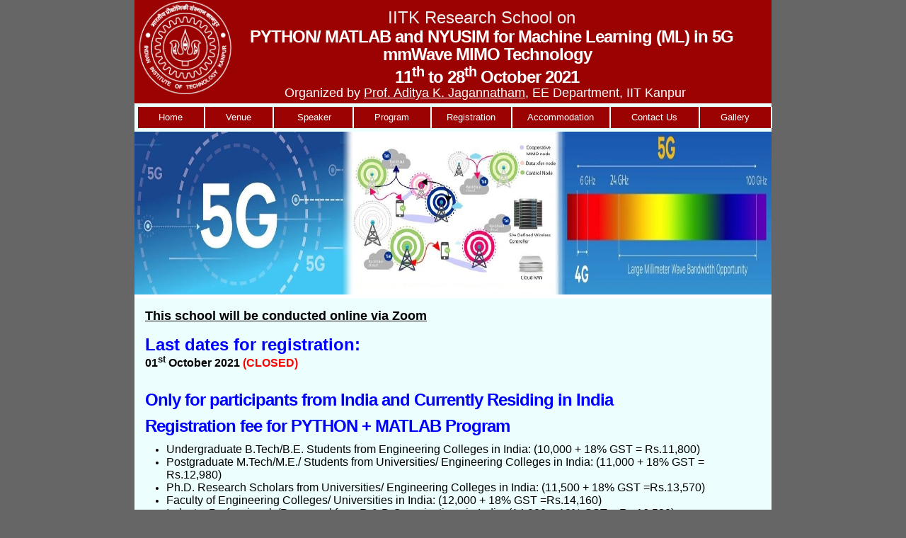

--- FILE ---
content_type: text/html; charset=UTF-8
request_url: https://iitk.ac.in/mwn/5GML/registration.html
body_size: 15638
content:


<!DOCTYPE html PUBLIC "-//W3C//DTD XHTML 1.0 Strict//EN" "http://www.w3.org/TR/xhtml1/DTD/xhtml1-strict.dtd">
<!-- saved from url=(0062)http://www.iitk.ac.in/ee/archive/courses/2011/ofdm11/index.php -->
<html xml:lang="en" xmlns="http://www.w3.org/1999/xhtml" lang="en"><!-- InstanceBegin template="/Templates/cvx_wireless.dwt" codeOutsideHTMLIsLocked="false" --><head><meta http-equiv="Content-Type" content="text/html; charset=ISO-8859-1">

<meta name="Description" content="Communication workshop  IITK">
<meta name="Keywords" content="IITK Workshop">

<meta name="Distribution" content="Global">
<meta name="Author" content="Parul Srivastava">
<meta name="Robots" content="index,follow">
<link rel="SHORTCUT ICON" href="images/favicon.ico">
<link rel="stylesheet" href="css/styles.css" type="text/css">
<!-- InstanceBeginEditable name="doctitle" -->
<title>5G School at IITK</title>
<!-- InstanceEndEditable -->
<!-- InstanceBeginEditable name="head" -->
<!-- InstanceEndEditable -->
</head>

<body>
<div id="top-wrap">
</div>
<!-- wrap starts here -->
<div id="wrap">
				
			
	<!--header -->

	<div id="header">
    <img src="images/dd.gif" alt="" width="145" height="134" />   
<h1 id="logo-text" align="center"><a href="" title="">


<p  style="line-height:24px;margin-left: -0.1 em;" align="center"><font size="+2"; color="#FFFFFF">&nbsp PYTHON/ MATLAB and NYUSIM for Machine Learning (ML) in 5G mmWave MIMO Technology <br>11<sup>th</sup> to 28<sup>th</sup> October  2021</font> </p>




  <!--<p align="center"><em><font color="#FFFFFF">  Design and Performance Analysis of 5G Wireless Systems  </font></em></p>-->
      </a></h1>	 <p id="slogan_new" p style="line-height:-692px;margin-left: -10.0em;"><span style="white-space: nowrap;"><font size="+2">&nbsp;&nbsp; &nbsp; &nbsp;&nbsp; &nbsp;&nbsp; &nbsp;&nbsp;&nbsp;&nbsp;&nbsp;&nbsp;&nbsp;&nbsp;&nbsp &nbsp;&nbsp; &nbsp; &nbsp;&nbsp; IITK Research School on  
 </font></span></p>
      <!-- <p style="line-height:2px;" id="slogan_new_2" align="center">Organized by </p>-->
	
	<p style="line-height:20px;" id="slogan_new_2" align="center"><font size="+1">&nbsp &nbsp &nbsp Organized by   <a href="http://www.iitk.ac.in/mwn/python5G/speaker.html"><font color="white"><u>Prof. Aditya K. Jagannatham</font></a>,</u> EE Department, IIT Kanpur</font></p>










  <!--<p align="center"><em><font color="#FFFFFF">  Design and Performance Analysis of 5G Wireless Systems  </font></em></p>-->
   <!--   </a></h1>	 <p id="slogan_new" p style="line-height:-692px;margin-left: -2.0em;"><span style="white-space: nowrap;"><font size="+2">Online MATLAB Project Course on  
 </font></span></p>-->
      <!-- <p style="line-height:2px;" id="slogan_new_2" align="center">Organized by </p>-->
	
	<!--<p style="line-height:10px;" id="slogan_new_2" align="center"><font size="3">Organized by   Prof. Aditya K. Jagannatham, EE Department, IIT Kanpur  &nbsp; &nbsp;  &nbsp; &nbsp; &nbsp; &nbsp; &nbsp; &nbsp; &nbsp; &nbsp; &nbsp; &nbsp; &nbsp; &nbsp; &nbsp; &nbsp; &nbsp; &nbsp; &nbsp; &nbsp; &nbsp; &nbsp; &nbsp; &nbsp; &nbsp; &nbsp; &nbsp; </font></p>-->




     <!--  <p id="slogan_new" align="center">One Week PYTHON and MATLAB Project Course on </p>
       <p id="slogan_new_2" align="center"> Organized by <u>Prof. Aditya K. Jagannatham,</u> EE Department, IIT Kanpur</p>
      <p align="center">&nbsp;</p>
	
	  <p id="slogan" align="center">&nbsp; November 13<sup>th</sup> - 19<sup>th</sup>, 2019 </p>-->

	  <!--header ends-->		</div>


    
	
  <div class="main_menu">
				<ul>
				<li id=""><a href="index.html">&nbsp; Home &nbsp; </a></li>				
				<li id=""><a href="venue.html">&nbsp; Venue &nbsp;</a></li>
				<li id=""><a href="speaker.html">&nbsp;&nbsp; Speaker &nbsp;</a></li>	
				<li id=""><a href="programme.html">&nbsp; Program &nbsp;</a>
                <li id=""><a href="registration.html">Registration </a></li>
                
                </li>  
                <li id=""><a href="accommodation.html">Accommodation </a></li>
                </li>  
                
				<li id=""><a href="contact.html"> &nbsp; Contact Us &nbsp; </a></li>
                                   <li id=""><a href="gallery.html">&nbsp; Gallery &nbsp;</a></li>	
				</ul>
		<!-- navigation ends-->	
</div>



	<div id="header-photo"><img src="images/mmw.jpg" alt="header-photo" width="880" height="230"></div>
	<!-- navigation starts-->	
	
	<!-- content-wrap starts -->
	<div id="content-wrap"><!-- InstanceBeginEditable name="EditRegion1" -->
    <div id="main_wide">
      <div id="content">
 <p style="line-height:20px;"><strong><font color="#000" size=+1px ><u>This school  will be conducted online via Zoom</u></font></strong></p> 

	  
	<!--  <p>We are happy to announce that  <strong><a href="speaker.html">Mr. Pavan Kaivaram, Principal Engineer, Qualcomm, and Prof. KVS Hari from IISc Bangalore </a></strong> will deliver invited expert lectures on 5G. Please see <a href="http://www.iitk.ac.in/mwn/iitk5G/programme.html">program schedule </a> for more details.</p>-->
  <!--      <h2><b><font color="Blue">Registration for   programs   can be done individually or in a bundle.</b> </h2>
<ul><li>
Program A: PYTHON+R for 5G MU, Massive MIMO and mmWave MIMO</li><li>
Program B: PYTHON+R for 5G NOMA, Cooperative and Cognitive Radio</li></ul>-->
<p> <font color="blue"><font size=  5px ><b>Last dates for registration:</font></font><br><font size= 3 px > 01<sup>st </sup>October 2021

<font color="red"> (CLOSED)</font></p>

<h2><b><font color="Blue"><font size=  5px >Only for participants from India and Currently Residing in India
</b> <br>
 <b><font color="Blue"><font size=  5px >Registration fee for PYTHON +  MATLAB Program</b> </h2>

 <ul><li><font size=  3px > Undergraduate B.Tech/B.E. Students from Engineering Colleges in India: (10,000 + 18% GST = Rs.11,800)</li>
        <li>	<font size=  3px > Postgraduate M.Tech/M.E./ Students from Universities/ Engineering Colleges in India: (11,000 + 18% GST = Rs.12,980)</li>
          <li> <font size=  3px > Ph.D. Research Scholars from Universities/ Engineering Colleges in India: (11,500 + 18% GST =Rs.13,570)   </li>
		  <li><font size=  3px > Faculty of Engineering Colleges/ Universities in India: (12,000 + 18% GST =Rs.14,160) </li>
		  <li><font size=  3px >  Industry Professionals/Personnel from R & D Organisations in India:  (14,000 + 18% GST = Rs.16,520)  </li>
        
    </ul>  


<!--<p><font size=3; color="red">For MATLAB code for all projects, please add INR 2500 + 18% GST = Rs 2,950 </font><br><br>-->




		
  		<!--<h3><font color="red">MATLAB Project on 5G Wireless Technologies: 
Massive MIMO, mmWave MIMO, NOMA,
Cooperative Communication, Cognitive Radio : (4,500 + 18% GST = Rs 5,310) (In addition to Course Registration Fees).</font></h3>-->	

 <!-- <b><font size=3;  color="red">To avail bundle fee, participant should register before deadline of earliest program, i.e., 8<sup>th</sup>  February, 2021 .	</font></b> -->
<br>
</ol><a><b><font size=3>&nbsp Important Note:</b></a> 
		
		<ul><li><b><font size=4>We currently do not allow participants from countries other than India.</b></li></ul></font> </p>
		
 <p><b><font size=4px color="red">Procedure for Anaconda, Spider, MATLAB/ OCTAVE, NYUSIM installation for windows:</b></font><br><br>

<font size=3px >Please note participants are required to use Laptop with PYTHON, MATLAB/ OCTAVE and NYUSIM installed. Although participants can use any IDE, preferred installation is ANACONDA and Spyder for PYTHON. Since MATLAB is a proprietary software, this has to be acquired and installed by participants themselves. Alternatively, participants can use the free software OCTAVE instead of MATLAB.


<br><br>Detailed stepwise procedure to install ANACONDA Spyder for free on windows platform can be found in document below
<br>
 <a href="https://www.iitk.ac.in/mwn/ATS/docs/installer01.pdf">Installation document</a><br><br>
Once Spyder IDE is running, please run this <a href="http://www.iitk.ac.in/mwn/ATS/docs/Test_00_Gaussian.py"><u>TEST CODE</u></a> to make sure your installation is working as expected. <br>  <a href="http://www.iitk.ac.in/mwn/ATS/docs/python_screenshot_Gaussian.png"><u>The SCREEN SHOT of plot is here</u></a> 
<br><br>
 The website for download/ installation of OCTAVE is below <br>
<a href="https://www.gnu.org/software/octave/index

"><u>https://www.gnu.org/software/octave/index

</u></a> 


<br><br>

 Installation document for NYUSIM <a href="https://www.iitk.ac.in/mwn/5GML/docs/Intallation_procedure_NYUSIM.pdf">Installation document</a>


<br><br>


Please note that <b>it is the responsibility of the participants</b> to ensure that Anaconda, Spider and MATLAB/ OCTAVE are installed and running smoothly  prior to start of the program.
</p>     
<p>

<strong><font color="red"  size=4px>Important Notes:</strong> </font>The school is <i> self-contained </i> and includes research style lecture sessions with concepts, problem formulation, solution approaches, followed by <b> simulation and verification using PYTHON   MATLAB-based projects for 5G/ ML technologies.</b></font></ul>
 
 
 </p>

		 
		 <h2><a><b><font size = 5><font color="Blue">Registration fee covers the following</b></a></h2>
        <ul>
          <li><font size = 3>Participation in online 5G PYTHON + MATLAB Progarms/ Bundle </li>
          <li><font size = 3>Hands-on 5G PYTHON tutorials and projects</li>
 		  <li><font size = 3>Hands-on 5G MATLAB tutorials and projects
</li>
		  <li><font size = 3>Printed school material (To be sent by post)</li>
 <li><font size = 3>PYTHON Project Code (To be sent by post)</li>

<li><font size = 3>MATLAB Project Code (To be sent by post)</li>

		  

<li><font size = 3>5G  PYTHON + MATLAB program participation certificate from IIT Kanpur (Soft copy will be provided)</li>
</ul></font>
<p><b><font size=4px; color="Blue">Important Notes:</font> </b>
<ol type="1">
<li> Only hard copy of lecture material will be posted. Due to IPR related concerns, soft copies will not be provided.</li> <li> Efforts will be made to send the material before the school begins. However, in the event of a lockdown or courier services not operating prior to the school, material will be sent once services resume after the school.
 </li> <li>Since material will be sent by post/ courier, organizers do NOT take responsibility for postal/ courier delays or non-receipt of material.</li>
<li>Recording of lectures, uploading/ distribution of video or audio lectures or school notes is <b><u>strictly NOT permitted</b></u></li>
<li>Participants have to ensure connectivity for the duration of the school. Recorded video lectures will NOT be available. All participants should test their connections during the Zoom test sessions mentioned in Program</li>
<li><strong>All participants <u>MUST keep their video feed ON</u> during the school to monitor attendance and participation </strong></li>
</ol>
<p> 
 <font color="red"><b>Registration for the PYTHON/ MATLAB and NYUSIM for Machine Learning (ML) in 5G mmWave MIMO Technology is CLOSED </b></font> </p> 


	<!--
		<h2><a><font size=5px><font color="Blue"><b>Steps for registration</b></a></h2>
		<ol type="1">
		
<li><b>STEP 1: Please read instructions in this document for registration fee payment <br><a href="http://www.iitk.ac.in/mwn/5GML/docs/Online_payments_through_SBI_Collect.pdf">Information for Paying Registration Fee via SBI i-collect</a> <br>
     
 <ol type="a">

        <li>Payment for Program: PYTHON/ MATLAB and NYUSIM for Machine Learning (ML) in 5G mmWave MIMO Technology</li>
Please note course code for Program is <font color="red"><b>014</b></font><br>

	Please read the document for more details <a href="http://www.iitk.ac.in/mwn/5GML/docs/IIT Kanpur Research School on PYTHON  MATLAB and NYUSIM.pdf">Information for Filling the Registration Form</a> <br> 
<li>STEP 2: Make registration Fee payment    
                     <ol type="a">


			<li>Registration fee needs to be paid through State Bank I- Collect <br><a href=""></a><a href="https://www.onlinesbi.com/sbicollect/icollecthome.htm">https://www.onlinesbi.com/sbicollect/icollecthome.htm</a>
			<li>Kindly note down the SBI i-collect transaction ID that you receive after making the transaction.</li>
			<li>Please enter SBI i-collect transaction ID in the required field during online registration as in <b>STEP 3</b>.</li>
			</ol></li>
		
		<li>STEP 3: Fill the registration form <a href="https://docs.google.com/forms/d/17niirXwMUuWQyWgeh1XzNdxPJ5kGXRYFn5beO1jPF8o/edit?usp=sharing">here</a></b></br>  		
		</li>
	
		<li><b>STEP 4: Kindly fill and send the soft-copy of Non-Disclosure Agreement (NDA) along with the scanned copy of registration fee receipt to <a href="mailto:mimo5G.iitk@gmail.com">mimo5G.iitk@gmail.com</a></b>		<b>[The NDA form can be downloaded from  <a href="http://www.iitk.ac.in/mwn/5GML/docs/Non_Disclosure_Agreement_5GML_2021.pdf">here</a>] 
		</b></li>
		
		</ol> 

	
		

-->

<p> <b><font color="red">Refund Policy:</font> In case of cancellation by participant, fee will be
refunded after deduction of GST and INR 2,000 overhead charges per
program. Cancellation requests will only be accepted up to 7 days prior to
start of school and material has NOT been dispatched. After that no refund
will be possible.


</b></p>
<p> <b><font color="red">Act of God:</font> In the rare event course cannot be held as per normal schedule
because of acts of God beyond our control due to extreme events pertaining
to weather, natural phenomenon or critical illness of the instructor,
school will be shifted to a date of mutual convenience. If this still
cannot be held after due consideration, fee will be refunded to
participants after deduction of GST. Further, all school material such as
notes, assignments, solutions and PYTHON + MATLAB code will be posted to all the
participants.

</b></p>

<p><b><font color="Blue">Preparing for the school</font></b></p> 
   <ul>
 <li> Although all material will be explained starting from basics, if possible, participants can go through video lectures of Prof. Aditya Jagannatham below to learn more about some of the basic concepts for the school.</li>
  <li>Video lectures 1-8 on Diversity properties of Multi-antenna Systems and lectures 20-24 on MIMO Systems in MOOC on <a href="https://www.youtube.com/playlist?list=PLbMVogVj5nJSi8FUsvglRxLtN1TN9y4nx">"Advanced 3G & 4G Wireless Mobile Communications"</a>. In addition, if time permits, please also briefly go through Lectures 13-18 on Multi-Antenna Channel Estimation in MOOC on <a href="https://www.youtube.com/playlist?list=PL1qOdYF_cLbqSpbZfp51Xo-J-5REr1UCg">"Estimation for Wireless Communications MIMO OFDM Cellular And Sensor Networks"</a>.</li>

 </ul>

</p> 
<!--<ol type="1"><li>Recording of lectures, uploading/ distribution of video or audio lectures or course notes is NOT permitted</li>
<li>Participants have to ensure connectivity for the duration of the course. Recorded video lectures will NOT be available. All participants should test their connections during the Zoom test sessions mentioned in Program</li>
<li>We currently do not allow participants from countries other than India</li>
</ol>
-->
       	
			
	 </div>
     
</div>
	<!-- InstanceEndEditable -->
	  <!-- content-wrap ends-->	
</div>
	<!-- footer starts -->		
	<div id="footer-wrap">
		
		<div id="footer-bottom">		
			
			<br/>
			<p><a href="http://www.iitk.ac.in/">Copyright � IIT Kanpur. All rights reserved.</a><br/><br/>
			</p>
      </div>
		
<!-- footer ends-->
</div>

<!-- wrap ends here -->
</div>


</body><!-- InstanceEnd --></html>

--- FILE ---
content_type: text/css
request_url: https://iitk.ac.in/mwn/5GML/css/styles.css
body_size: 17106
content:
/********************************************

   VERSION:          1.0          	
 *******************************************/
 
/********************************************
   HTML ELEMENTS
********************************************/ 

/* Top Elements */
* { margin: 0; padding: 0; outline: 0 }

body {
	/*background: rgb(255, 189, 104) url() repeat-x;*/
	/*background:#F7C894;*/
	background:#666666;
	font: 70%/1.6em "Arial",Helvetica,sans-serif;
	color: #666666; 
	text-align: center;
	margin: 0 0 50px 0;
}

/* links */
a, a:visited {
	color:  #FF0000;
	text-decoration: none;
	background-color: inherit;
}
a:hover {
	color: #018327;
	background: inherit;
	text-decoration: underline;	
}


/* headers */
h1, h2, h3 {
	font-family: "Arial",Helvetica,sans-serif;
	color: #444;
}
h1 {
	font-size: 100%;	
	font-weight: normal;
	letter-spacing: -1px;
}
h2 {
	font-size: 180%;
	color: #280bac;
}
h3 {
	font-size: 150%;	
	font-weight: normal;	
}

h1, h2, h3, p {
	padding: 10px;
	margin: 0;
	color: #000;
}
ul, ol {
	margin: 5px 20px;
	padding: 0 20px;
	color: #000;
}
ul {
	list-style: none;
}

/* images */
img {
	background: rgba(250, 250, 250, 0);
  /* border: 1px solid #dcdcdc;*/
    
	padding: 0px;
}
img.float-right {
  	margin: 5px 0px 10px 10px;  
}
img.float-left {
  	margin: 5px 10px 10px 0px;
}

code {
  	margin: 5px 0;
  	padding: 10px;
  	text-align: left;
  	display: block;
  	overflow: auto;  
  	font: 500 1em/1.5em 'Lucida Console', 'courier new', monospace ;
  	/* white-space: pre; */
  	border: 1px solid #F4F3EC; 
	background:  #ECFEFE;  
}
acronym {
  cursor: help;
  border-bottom: 1px dashed #777;
}
blockquote {
	margin: 10px;
 	padding: 0 0 0 35px;  
   border: 1px solid #F4F3EC; 
	background:  #ECFEFE url(quote.jpg) no-repeat 7px 10px; 
	font: bold 1.3em/1.5em "Arial",Helvetica,sans-serif;
	color: #976957;
}

/* start - table */
table {
	border-collapse: collapse;
	margin: 10px;
	font-size: 12px;
	border:none;
	/* [disabled]border-color: #39F; */
}

#notice_font {	
	font-size: 14px;
	padding-left: 10px;
	color: #000;
}


th strong {
	color: #fff;
}
th {
	background: #93BC0C url(nav.jpg) repeat-x;
	height: 35px;
	padding-left: 12px;
	padding-right: 12px;
	color: #fff;
	text-align: left;
	/*border-left: 1px solid #B6D59A;
	border-bottom: solid 2px #fff;*/
}
tr {
	height: 32px;
}
td {
	padding-left: 11px;
	padding-right: 11px;
	color: #000;
	/*border-left: 1px solid #fff;
	border-bottom: 1px solid #fff;*/
}
td.first,th.first {
	border-left: 0px;
}
tr.row-a {
	background: #F8F8F8;
}
tr.row-b {
	background: #EFEFEF;		
}
/* end - table */

/* form elements */
form {
	margin:10px; padding: 0 5px;
	border: 1px solid #f1f1f1; 
	background-color: #f5f5f5; 	
}
label {
	display:block;
	font-weight:bold;
	margin:5px 0;
}
input {
	padding:2px;
	border:1px solid #eee;
	font: normal 1em Verdana, sans-serif;
	color:#777;
}
textarea {
	width:400px;
	padding:2px;
	font: normal 1em Verdana, sans-serif;
	border:1px solid #eee;
	height:100px;
	display:block;
	color:#777;
}
input.button { 
	font: bold 12px Arial, Sans-serif; 
	height: 24px;
	margin: 0;
	padding: 2px 3px; 
	color: #FFF;
	background: #8EB50C url(nav.jpg) repeat-x 0 0;
	border: 1px solid #88AD0C;
}

/* search form */
.searchform {
	background-color: transparent;
	border: none;	
	margin: 0; padding: 5px 0 15px 0;	
	width: 250px;	
}
.searchform p { margin: 0; padding: 0; }
.searchform input.textbox { 
	width: 170px;
	color: #777; 
	height: 18px;
	padding: 2px;	
	border: 1px solid #E5E5E5;
	vertical-align: top;
}
.searchform input.button { 
	width: 60px;
	height: 24px;
	padding: 2px 5px;
	vertical-align: top;
}

/********************************************
   LAYOUT
********************************************/ 
#top-wrap{
 height:0px;
 background-color:rgb(85,71,60);

}
#wrap {
	position: relative;
	/*background: #fff url(wrap-bg1.jpg) repeat-y;*/
	/*background-color: #fff;*/
	background-color:  #ECFEFE;
	width: 900px;	
	margin: 0px auto 0 auto;
	text-align: left;
	padding-top:0px;
}
#content-wrap {
	position: relative;
	/*background: #fff url(content-bg1.jpg) repeat-x;*/
	/*background-color: #fff;*/
	background-color:  #ECFEFE;
	clear: both;
	float: left;	
	width: 888px;	
	padding: 0; 			
	margin-left: 5px;	
	display: inline;
	border-top: 0 solid #fff;
	/*border-bottom: 1px solid #e5e5e5;
	border-left: 1px solid #fff;
	border-right: 1px solid #fff;*/
}
#header {
	position: relative;
	width: 900px;
	height: 146px;
	padding-top: 0px;
	padding-left:0px;
	margin-top:0px;
	margin-bottom:5px;
	margin:0px 0px 0px 0px;
	/*background-color: #191970; #350542*/
	background-color:  #9b0303;
}
#header h1#logo-text a {
	position: absolute;
	margin: 0;
	padding: 20px;
	font: bold 25px 'Arial', Helvetica ,sans-serif;
	letter-spacing: -1px;
	color: #FFF;
	text-transform: none;
	text-decoration: none;
	
	/*background-color: rgb(145, 49, 4);*/
	/*opacity:.8;*/
	/* change the values of top and left to adjust the position of the logo*/
	top: 9px; /* value changed on 20.09.2016 due to overlapping in mozilla; earlier value 11px : THIS IS the NAME OF THE SHORT COURSE*/
	left: 102px; /* value changed on 20.09.2016 due to overlapping in mozilla; earlier value 123px */
	width: 752px;
}


#header p#slogan {
	position: absolute;
	margin: 0;
	padding-top: 10px;
	font: normal 18px "Arial",Helvetica,sans-serif;
	text-transform: none;
	/*color: #5b4a29;*/
	color: #EEEEEE;
	/*background-color: rgb(145, 49, 4);*/
	/*opacity:1.0;*/
	top: 92px;/* value changed on 20.09.2016 due to overlapping in mozilla; earlier value 64px- THIS IS THE DATE OF THE SHORT COURSE */
	left: 369px; /* value changed on 20.09.2016 due to overlapping in mozilla; earlier value 369px */
	text-align:left;
	float: left;
	width: 230px; /* value changed on 20.09.2016 due to overlapping in mozilla; earlier value 216px */
}


#header p#slogan1{
	position: absolute;
	margin-left: 0px; padding-left: 0;padding-top: 20px;
	font: normal 16px "Arial",Helvetica,sans-serif;
	text-transform: none;
	/*color: #5b4a29;*/
	color: #EEEEEE;
	/*background-color: rgb(145, 49, 4);*/
	text-align:right;
	float: right;
	/*opacity:0.9;*/
	/* change the values of top and left to adjust the position of the slogan*/
	top: 92px; right: 10px;		
}

#header p#slogan_new {
	position: absolute;
	margin: 0;
	padding-top: 10px;
	font: normal 22px "Arial",Helvetica,sans-serif;
	text-transform: none;
	/*color: #5b4a29;*/
	color: #EEEEEE;
	/*background-color: rgb(145, 49, 4);*/
	/*opacity:1.0;*/
	/* change the values of top and left to adjust the position of the slogan*/
	top: 1px;
	left: 365px; /* value changed on 20.09.2016 due to overlapping in mozilla; earlier value 370px */
	text-align:center;
	float: left;
	width: 197px;
}


#header p#slogan_new_2 {
	position: absolute;
	margin: 0;
	padding-top: 10px;
	font: normal 12px "Arial",Helvetica,sans-serif;
	text-transform: none;
	/*color: #5b4a29;*/
	color: #FFFFFF;
	/*background-color: rgb(145, 49, 4);*/
	/*opacity:1.0;*/
	/* change the values of top and left to adjust the position of the slogan*/
	top: 111px; /* value changed on 20.09.2016 due to overlapping in mozilla; earlier value 88px THIS IS ORGANIZED BY DEPT OF ELECTRICAL ENGINEERING*/
	left: 102px; /* value changed on 20.09.2016 due to overlapping in mozilla; earlier value 128px */
	text-align:center;
	float: left;
	width: 737px;
	font-size: 14px;
}




/* header links */
#header #header-links {
	position: absolute;
	top: 00px; right: 10px;	
	color: #A1AaAb;	
	font: normal 13px Georgia, "Times New Roman", Times, serif;
	text-transform: uppercase;		
}
#header #header-links a {	
	color: #EEEEEE;
	text-decoration: none;	
	padding: 0 2px;
	font-weight: bold;
}
#header #header-links a:hover {
	color: #FFFFFF;		
}

/* header-photo */
#header-photo {
	clear: both;
	background: #fff;
	margin: 0px 0px;
	padding: 0;		
	height: 235px; 
	width: 900px;
}
#header-photo img {
	border: none;
	margin: 0; padding: 0;
	opacity:1.0;
	width:900px;
} 

/* Navigation */
#nav {
	clear: both;	
	margin-bottom: 0px; padding: 0;		
	height: 35px;	
}
#nav ul {
	float: left;
	list-style: none;
	/*background: rgb(199 ,89 ,14) url(nav1.jpg) repeat-x;*/
	background: rgb(14 ,89 ,199) url(nav1.jpg) repeat-x;	
	width: 896px;		
	height: 30px;
	text-transform: uppercase;
	margin: 2px 0 0 2px;
	padding: 0;	
/*	display: inline; */
	position: relative;
	display: inline-table;
}
#nav ul li {
	display: inline;
	margin: 1px; padding: 1px;
}
#nav ul li a {
	display: block;
	float: left;
	width: auto;
	margin: 0;
	padding: 5px 12px;
	border-right: 1px solid rgb(255,255,225);
	border-left: 1px solid rgb(255,255,195);
	font: normal 14px Century Gothic,"Verdana", Times, serif, Trebuchet MS, Helvetica, Arial, Geneva, "sans-serif";
	/*text-transform: uppercase;*/
	text-transform:none;
	text-decoration: none;	
	letter-spacing: 1px;
	color: #fff;
}
#nav ul li a:hover,  
#nav ul li a:active {
    /*background: rgb(55 ,84 ,245)*/;
	background:#191970;
	
}
#nav ul li#current a {	
	background: url(nav-current1.jpg) repeat-x;	
}

/* Drop Down Menu */


.main_menu
{
	width: 900px;
	height: 35px;
	margin-bottom: 0px;
	line-height:30px;
	color:#FFF;
	position:relative;
	font-family:Arial, Helvetica, sans-serif;
	font-size:13px;
	padding-left: 5px;
	padding-right:0px;
	padding-top: 5px;
	padding-bottom: 0;
}
.main_menu ul
{
    padding:0px;
    margin:0;
    list-style:none;
	
}
.main_menu ul li
{
	padding:0;
	margin:0;
	border-right:2px solid #FFF;
	float:left;
	background: #9b0303 /*old deep blue #350542 OPTION TAB BACKGROUND COLOUR */;
}
.main_menu ul li a
{
	color:#FFF;
	display:block;
	text-decoration:none;
	padding-top: 0;
	padding-right: 22px;/* value changed on 20.09.2016 due to overlapping in mozilla; earlier value 21px */
	padding-bottom: 0;
	padding-left: 21px;
}
.main_menu ul li a:hover
{
	color:#fff;
	background-color: #16ADAC /*old brown #660000 HOVER COLOR CHANGE*/;
}
.main_menu ul li ul
{
     display: none;
     width: auto;
     position:absolute;
     top:32px;
     padding:0px;
     margin:0px;
}
.main_menu ul li:hover ul
{
     display: block;
     position: absolute;
     margin: 0;
     padding: 0;
}
.main_menu ul li:hover li
{
    float: none;
    list-style:none;
    margin:0px;
}
.main_menu ul li:hover li
{
    background:#0E59C7;
    border-top:1px solid #fff;
}
.main_menu ul li:hover li a
{
    color: #fff;
    padding:0 20px;
    display:block;
    width:100px;
}
.main_menu ul li li a:hover
{
    color:#fff;
}



/* Main Column */
#main {
	float: left;
	width: 60%;
	padding: 5px 0 0 0; margin: 0 0 0 0px;
	display: inline;
	/*background-color: #fff*/
	background-color:  #ECFEFE;
	
}

#main_wide {
	float: left;
	width: 100%;
	padding: 5px 0 0 0; margin: 0 0 0 0px;
	display: inline;
	background-color:  #ECFEFE;
	margin: auto;
}

.centerDiv { 
width: 85%; 
margin: 0 auto;  
} 

#main p{
;
	color:#000;
	text-align:justify;
	font-family: "Arial", Helvetica, sans-serif;
	font-size: 13px; /*change here to increase or decrease the font size of the main body text*/
	font-style: normal;
	font-weight: normal;
	font-variant: normal;
	
}

#main_wide p{
	color:#000;
	text-align:justify;
	font-family: "Arial", Helvetica, sans-serif;
	font-size: 13px;
	font-style: normal;
	font-weight: normal;
	font-variant: normal;
}

#main h2 {
	margin-top: 2px;
	padding-bottom: 3px;
	font: normal 2em "Arial",Helvetica,sans-serif;
	color:  #350542; 
	letter-spacing: -1px;	
	text-transform: none;
}

#main_wide h2 {
	margin-top: 2px;
	padding-bottom: 3px;
	font: normal 2em "Arial",Helvetica,sans-serif;
	color:  #350542; 
	letter-spacing: -1px;	
	text-transform: none;
}

#main h2 a {
	color:  #350542; 
	text-decoration: none;	
}

#main_wide h2 a {
	color:  #350542; 
	text-decoration: none;	
}

#main ul li {
	font-family: "Arial", Helvetica, sans-serif;
	font-size: 12px;
	font-style: normal;
	font-weight: normal;
	font-variant: normal;
	color: #000;
	list-style-type:disc;
	
}

#main_wide ul li {
	font-family: "Arial", Helvetica, sans-serif;
	font-size: 12px;
	font-style: normal;
	font-weight: normal;
	font-variant: normal;
	color: #000;
	list-style-type:disc;
	
}

#main1 {
	float: left;
	width: 870px;
	padding: 15px 0 0 0; margin: 0 0 0 10px;
	display: inline;	
}

#main_wide1 {
	float: left;
	width: 870px;
	padding: 15px 0 0 0; margin: 0 0 0 10px;
	display: inline;	
}

#main1 p{
	font: normal 15px "Arial",Helvetica,sans-serif;
	text-align:justify;
}

#main_wide1 p{
	font: normal 15px "Arial",Helvetica,sans-serif;
	text-align:justify;
}

#main1 h2 {
	margin-top: 10px;
	padding-bottom: 3px;
	font: normal 2.3em 'serif', Tahoma, Sans-serif;
	color:  #350542; 
	letter-spacing: -1px;	
	text-transform: none;
}

#main_wide1 h2 {
	margin-top: 10px;
	padding-bottom: 3px;
	font: normal 2.3em 'serif', Tahoma, Sans-serif;
	color:  #350542; 
	letter-spacing: -1px;	
	text-transform: none;
}

#main1 h2 a {
	color:  #350542; 
	text-decoration: none;	
}

#main_wide1 h2 a {
	color:  #350542; 
	text-decoration: none;	
}

#main1 ul li {
font: normal 15px "Arial",Helvetica,sans-serif;
}

#main_wide1 ul li {
font: normal 15px "Arial",Helvetica,sans-serif;
}

/* Sidebar */	
#sidebar {
	float: right;
	width: 240px;
	padding: 4px 24px 4px 5px; margin-bottom: 10px;
	margin-top:0px;
	/*background-color:#FFFEEE;*/
	/*opacity:0.6;*/
	/*background-color: #fff;*/
	background-color: fafae7; 
	font: normal 12px "Arial",Helvetica,sans-serif;
	/*border: solid 1px #FFF;*/
}
#sidebar p {
	text-align:right;
	color: #000000;
}	
#sidebar h2 {
	margin-top: 10px;
	padding: 5px 5px; 
	font: normal 1.8em "Arial",Helvetica,sans-serif;	
	color:  #350542;
	text-align:center;
}	
#sidebar h3 {
	margin-top: 0px;
	padding: 0px 0px; 
	font: normal 1.4em "Arial",Helvetica,sans-serif;
	color: #000000; 			
}
#sidebar ul.sidemenu {
	text-align: left;
	margin: 7px 10px 8px 0px; padding: 0;
	text-decoration: none;		
	border-top: 1px solid #EBEBEB;
}
#sidebar ul.sidemenu li {
	list-style: none;
	border-bottom: 1px solid #EBEBEB;
	padding: 5px 0 5px 5px;
	margin: 0 2px;		
}
* html body #sidebar ul.sidemenu li {
	height: 1%;
}
#sidebar ul.sidemenu li a {
	text-decoration: none;	
	background-image: none;	
	color: #895F30; 		
}
#sidebar ul.sidemenu li a:hover {	
	color: #1773BC;	
}
#sidebar ul.sidemenu ul { margin: 0 0 0 5px; padding: 0; }
#sidebar ul.sidemenu ul li { border: none; }

/* footer */
#footer-wrap {
	clear: both;
	width: 900px;	
	font-size: 95%;	
	text-align: left;
	padding: 1px 0;		
	border-bottom: 0px solid #fff;
	/*border-top: 1px solid #fff;*/
	/*background-color:#191970;*/
	background-color:  #ECFEFE;
}
#footer-wrap a:hover {
	color: #000;	
}
#footer-wrap h3 {
	color: #976834;  
	margin: 0;
	padding: 0 10px; 
	text-transform: uppercase;
	font-weight: bold;
}

#footer-columns {
	color: #888;
	margin: 0 auto; 
	padding: 0;	
	width: 840px;			
}
#footer-columns a {
	text-decoration: none;
	font-weight: bold;
	color: #666666;
}
#footer-columns ul {
	list-style: none;
	margin: 10px 0 0 0; 
	padding: 0;	
	border-top: 1px solid #e5e5e5;
}
#footer-columns li {
	border-bottom: 1px solid #e5e5e5;	
}
#footer-columns li a {
	display: block;
	font-weight: normal;
	padding: 5px 0 5px 10px;
	width: 96%;
}
#footer-columns .col3, .col3-center {
	float: left;
	width: 32%;
}
#footer-columns .col3-center { 
	margin: 0 15px; 
}

/* bottom */
#footer-bottom {
	clear: both;
	color: #fff;	
	margin: 0 auto; 
	width: 900px;
	padding: 0 0 0 0;
	font: normal 11px "Arial",Helvetica,sans-serif;
	text-align: center;
	background-color:  #9b0303;	/*earlier- #350542*/
}
#footer-bottom  a {
	color: #fff;
}

table 
{
    border: none !important;
}


/* postmeta */
.postmeta {	
	padding: 5px; margin: 20px 10px 15px 10px;	
	font-size: 95%;	
	color: #99997D;
	border: 1px solid #EAE7DB;
	background:  #ECFEFE;
}
.postmeta .date{ margin: 0 10px 0 5px;	}
.postmeta a.comments { margin: 0 10px 0 5px;	}
.postmeta a.readmore { margin: 0 10px 0 5px;	}

.post-info { font-size: .95em;	padding-top: 0; margin-left: 5px;	}

/* alignment classes */
.float-left  { float: left; }
.float-right { float: right; }
.align-left  { text-align: left; }
.align-right { text-align: right; }

/* display and additional classes */
.clear { clear: both; }
#wrap #content-wrap li {
	font-size: 13px; /*change here to increase or decrease the font size of the bullet points i.e. list*/
}
